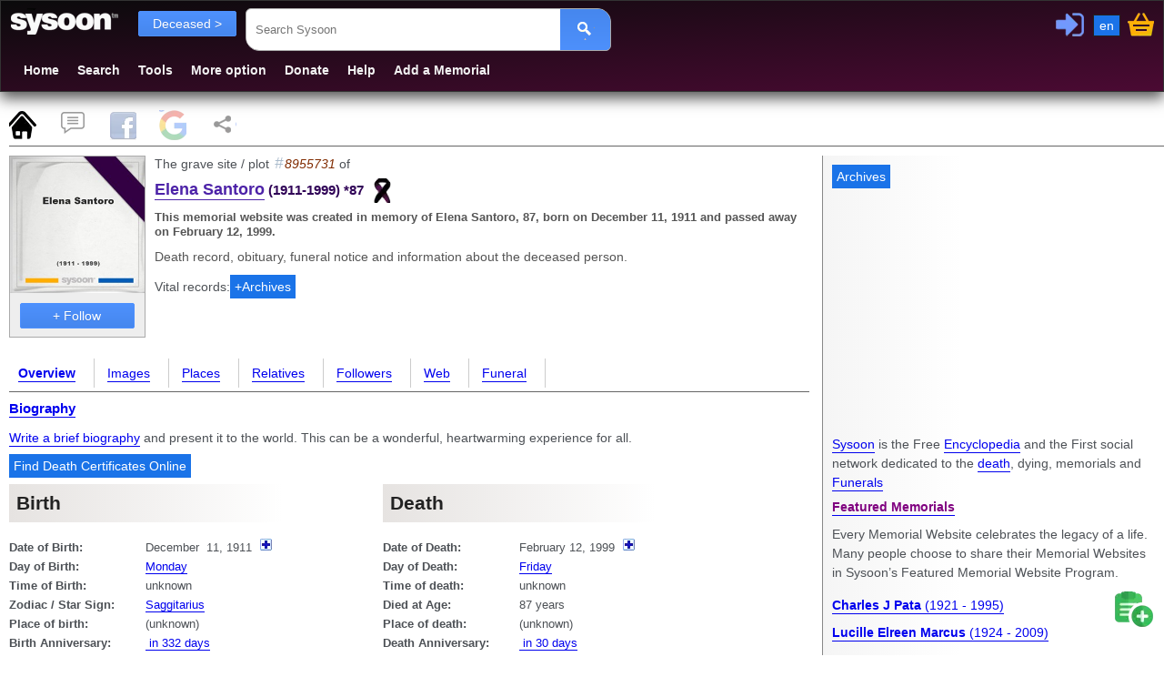

--- FILE ---
content_type: text/html; charset=utf-8
request_url: https://www.sysoon.com/deceased/elena-santoro-38
body_size: 10189
content:
<!DOCTYPE html>
<html lang="en"><head><script nonce="S1zidBI70+LH03orwhxJjg==" async="async" src="https://www.googletagmanager.com/gtag/js?id=G-Y7CWYXR7EM"></script><script nonce="S1zidBI70+LH03orwhxJjg==">window.dataLayer=window.dataLayer||[];function gtag(){dataLayer.push(arguments);}gtag('js', new Date());gtag('config', 'G-Y7CWYXR7EM');</script><script async="async" src="https://securepubads.g.doubleclick.net/tag/js/gpt.js" nonce="S1zidBI70+LH03orwhxJjg==" crossorigin="anonymous"></script><script nonce="S1zidBI70+LH03orwhxJjg==">
//<![CDATA[
window.googletag=window.googletag||{cmd:[]};var gptslots=[];googletag.cmd.push(function(){const admain1=googletag.sizeMapping().addSize([1200, 0], [[336,280]]).addSize([1000, 0], [[300, 250],[200, 200]]).addSize([800, 0], [[300,250],[200,200]]).addSize([460, 0],[[468,60],[300,250]]).addSize([0, 0],[[336,280],[300,250]]).build();const admain2=googletag.sizeMapping().addSize([1200, 0], [[320,100]]).build();gptslots[0]=googletag.defineSlot('/4331621/sysoon-all', [[320,100]], 'div-adx0').defineSizeMapping(admain2).addService(googletag.pubads());gptslots[1]=googletag.defineSlot('/4331621/sysoon-all', [[336,280]], 'div-adx1').defineSizeMapping(admain1).addService(googletag.pubads());googletag.pubads().enableSingleRequest();googletag.pubads().setForceSafeFrame(true);googletag.pubads().enableVideoAds();googletag.companionAds().setRefreshUnfilledSlots(true);googletag.enableServices();});
//]]>
</script><meta charset="UTF-8" /><link type="text/css" rel="stylesheet" data-embedx="first" data-headerlink="preload,style" href="/sys1-300.css" /><script src="/base-300.js" async="async" data-embedx="first" data-headerlink="preload,script" nonce="S1zidBI70+LH03orwhxJjg=="></script><meta name="author" content="Martin Dano" /><meta name="generator" content="sysoon.net" /><meta property="og:site_name" content="Sysoon" /><meta property="fb:admins" content="martin.dano" /><meta property="fb:app_id" content="1242729470298557" /><meta property="fb:pages" content="178592498837285" /><meta name="yandex-verification" content="697bccfd3809980d" /><meta name="viewport" content="width=device-width,initial-scale=1" /><meta name="msvalidate.01" content="B8F6EA0F1448C49CED92EAD6EBF7696F" /><meta name="baidu-site-verification" content="pwk9I19rII" /><meta name="baidu-site-verification" content="K8uoXDET9p" /><meta name="twitter:card" content="summary" /><meta name="twitter:site" content="@Sysoon" /><meta name="twitter:creator" content="@MartinDano" /><meta name="robots" content="max-snippet:-1" /><meta name="yandex" content="9i26pukgryrzr7wk" /><meta name="p:domain_verify" content="1825fb18e44da2f05d780dd21b837f09" /><meta name="p:domain_verify" content="d1e48511341d72f102c6c19b03c86a47" /><meta name="facebook-domain-verification" content="p0cf115xx91etbo24h9f251ahevpp0" /><meta name="theme-color" content="#49244a" /><link rel="icon" href="/favicon.ico" /><link rel="icon" sizes="96x96" href="/img/sysoon-96.png" /><link rel="icon" sizes="32x32" href="/img/sysoon-32.png" /><link rel="icon" sizes="128x128" href="/img/sysoon-128.png" /><link rel="icon" sizes="196x196" href="/img/sysoon-196.png" /><link rel="icon" sizes="600x600" href="/img/sysoon-600.png" /><link rel="apple-touch-icon" href="/img/sysoon-120.png" sizes="120x120" /><link rel="apple-touch-icon" href="/img/sysoon-167.png" sizes="167x167" /><link rel="apple-touch-icon" href="/img/sysoon-180.png" sizes="180x180" /><link rel="apple-touch-icon" href="/img/sysoon-600.png" sizes="600x600" /><link rel="license" href="https://creativecommons.org/licenses/by-sa/4.0/" /><link rel="search" type="application/opensearchdescription+xml" href="/ssearch.xml" title="Sysoon search" /><link rel="search" type="application/opensearchdescription+xml" href="/ssearchdec.xml" title="Search deceased" /><link type="text/plain" rel="author" href="https://www.sysoon.com/humans.txt" /><link rel="manifest" href="/sysoon.webmanifest" /><meta name="google-signin-client_id" content="886488135171.apps.googleusercontent.com" /><script data-nocdata="" nonce="S1zidBI70+LH03orwhxJjg==">window.fbAsyncInit=function(){FB.init({appId: '1242729470298557', autoLogAppEvents : true, xfbml : true, version : 'v21.0'});};</script><script nonce="S1zidBI70+LH03orwhxJjg==">
//<![CDATA[
window.systag=window.systag||{cmd:[],actmenu:[]};systag.sheet={'#page':'pnlMain','#comments':'comments','#fb':'fb','#google':'google','#share':'share'};
//]]>
</script><title>Elena Santoro (1911-1999) *87, Grave #8955731 - Sysoon</title><meta name="description" content="Grave / This memorial website was created in memory of Elena Santoro, 87, born on December 11,  1911 and passed away on February 12, 1999." /><link rel="alternate" type="application/rss+xml" title="Feed" href="/deceased/elena-santoro-38/info.rss" /><meta property="og:type" content="sysoon-app:memorial" /><meta name="keywords" content="Elena,Santoro,death,dying,funeral,obituary,family,will,obituary" /><link rel="canonical" href="https://www.sysoon.com/deceased/elena-santoro-38" /><meta property="og:url" content="https://www.sysoon.com/deceased/elena-santoro-38" /><meta property="twitter:url" content="https://www.sysoon.com/deceased/elena-santoro-38" /><link hreflang="x-default" rel="alternate" href="https://www.sysoon.com/deceased/elena-santoro-38" /><link hreflang="en" rel="alternate" href="https://www.sysoon.com/deceased/elena-santoro-38" /><link hreflang="fr" rel="alternate" href="https://www.sysoon.com/deceased/elena-santoro-38?hl=fr" /><link hreflang="sk" rel="alternate" href="https://www.sysoon.com/deceased/elena-santoro-38?hl=sk" /><link hreflang="de" rel="alternate" href="https://www.sysoon.com/deceased/elena-santoro-38?hl=de" /><link hreflang="es" rel="alternate" href="https://www.sysoon.com/deceased/elena-santoro-38?hl=es" /><link hreflang="ru" rel="alternate" href="https://www.sysoon.com/deceased/elena-santoro-38?hl=ru" /><link hreflang="pt" rel="alternate" href="https://www.sysoon.com/deceased/elena-santoro-38?hl=pt" /><script nonce="S1zidBI70+LH03orwhxJjg==" type="application/ld+json">[{"@context" : "https://schema.org","@type": "Person","name":"Elena Santoro", 
"birthDate":"1911-12-11",
"deathDate":"1999-02-12",
"image":"https://ix.sysoons.com/img5/gravestones/w200/elena-santoro-1911-1999.jpeg","gender":"not set", "url":"https://www.sysoon.com/deceased/elena-santoro-38","memberOf":{"@type":"ProgramMembership","name":"Sysoon","programName":"deceased","membershipNumber":"8955731"}},{"@context" : "https://schema.org","@type": "ImageObject","name":"Elena Santoro", "contentUrl":"https://ix.sysoons.com/img5/gravestones/elena-santoro-1911-1999.jpeg", "thumbnail":{"@type":"ImageObject", "contentUrl":"https://ix.sysoons.com/img5/gravestones/w260/elena-santoro-1911-1999.jpeg"}, "url":"/images2/elena-santoro-1911-1999-grave-gx8955731 ", "representativeOfPage":"True"}]</script><meta property="og:description" content="Grave / This memorial website was created in memory of Elena Santoro, 87, born on December 11,  1911 and passed away on February 12, 1999." /><meta property="twitter:description" content="Grave / This memorial website was created in memory of Elena Santoro, 87, born on December 11,  1911 and passed away on February 12, 1999." /><meta property="og:title" content="Elena Santoro (1911-1999) *87, Grave #8955731 - Sysoon" /><meta property="twitter:title" content="Elena Santoro (1911-1999) *87, Grave #8955731 - Sysoon" /><meta property="og:type" content="website" /><meta property="og:locale" content="en_US" /><style nonce="S1zidBI70+LH03orwhxJjg==">
/*<![CDATA[*/

body{color:#4d5156;}
.search2 cite{display:block}

/*]]>*/
</style><meta property="og:image" content="https://ix.sysoons.com/img5/gravestones/s260/elena-santoro-1911-1999.jpeg" /><meta property="twitter:image" content="https://ix.sysoons.com/img5/gravestones/s260/elena-santoro-1911-1999.jpeg" /><script data-nocdata="" nonce="S1zidBI70+LH03orwhxJjg==">var xsimg='https://ix.sysoons.com/img5/gravestones/s260/elena-santoro-1911-1999.jpeg';window.systag=window.systag||{cmd:[],actmenu:[]};systag.xpath={"upload":"/dev/version-2beta","profile":"/account/profile","login":"/account/loginform","activate":"/account/activate","activatepass":"/account/activatepass","forgot":"/account/forgot","signup":"/account/signup","share":"/dev/share","pref":"/preferences","basket":"/account/basket","forumedit":"/form/forumedit"};systag.xsimg='https://ix.sysoons.com/img5/gravestones/s260/elena-santoro-1911-1999.jpeg';var xqseid='';systag.seid='';systag.loginid=0;systag.wsiteid= 27;systag.hostid=26;systag.wpartid=21563947;systag.hl='en';systag.l2='es';systag.pn=1;systag.twittervia='Sysoon';systag.twitterrelated='MartinDano,GinnPress';systag.fbid='1242729470298557';systag.xar=systag.xar||["/search", "/deceased", "/dir","/name","/images", "/member","/forum","/docs","/news","/google","/featured","/maps"];systag.nonce='S1zidBI70+LH03orwhxJjg==';systag.canonical='https://www.sysoon.com/deceased/elena-santoro-38';systag.canonical='https://www.sysoon.com/deceased/elena-santoro-38';systag.commentlink='https://www.sysoon.com/deceased/elena-santoro-38';systag.fblink='https://connect.facebook.net/en_US/sdk.js';systag.xtitle='Elena Santoro (1911-1999) *87, Grave #8955731 - Sysoon';systag.xdescr='Grave / This memorial website was created in memory of Elena Santoro, 87, born on December 11,  1911 and passed away on February 12, 1999.';</script></head><body><div id="fb-root"></div><div class="header"><header><div id="pnltopx"><div id="plogomain"><div id="plogo"><button onclick="systag.swdisp('pnlmenutop');" class="bmenu bsoc" title="Menu"> </button><div class="syswhite bsoc" onclick="cleanres('/');"></div><nav aria-label="menu"><div id="pnlfilter" class="pnlfilter"><button class="btx btb" onclick="swdisp('pnlfilter2')" id="bfilter" type="button" data-tosearch="/deceased">Deceased &gt;
      </button><ul id="pnlfilter2" class="nav5"><li><a href="/search" rel="search" class="btg">Everything</a></li><li><a href="/deceased" rel="search" class="btg">Deceased</a></li><li><a href="/dir" rel="search">Directory</a></li><li><a href="/name" rel="search">Names</a></li><li><a href="/images" id="btnImages" rel="search">Images</a></li><li><a href="/member" rel="search">Members</a></li><li><a href="/forum" rel="search">Forum</a></li><li><a href="/news" rel="search">News</a></li><li><a href="/a">Encyclopedia</a></li><li><a href="/google">Google</a></li></ul></div></nav><div onclick="doshare();" title="Share" id="btnshare" class="bsoc btnshare"></div></div><div id="pnluser1"><div id="pnluser"><button onclick="systag.xact(1)" title="Sign In / Login" id="btnLogin" class="bsoc blogin"></button><button class="blang" title="Settings" onclick="setlang();">en</button><button class="bsoc bbasket" id="btnbasket" title="Basket / Checkout" onclick="systag.xact('basket');"></button></div></div><div id="pnltopx1"><form class="pnlsearch1" role="search" id="frmsearch"><input type="search" class="txtsearch" title="Search Sysoon" value="" name="q" id="txtsearch" spellcheck="false" required="required" placeholder="Search Sysoon" aria-autocomplete="both" aria-haspopup="false" autocomplete="off" aria-label="Search Sysoon" /><button type="submit" form="frmsearch" onclick="gos('/')" class="bs2" aria-label="Search"><span class="bsoc"></span></button><input type="hidden" value="sysoon" id="txtsearch1" /></form><div class="pnlmenutop" id="pnlmenutop"><ul role="menu" class="nav"><li role="presentation"><a role="menuitem" href="/" id="btnhome" rel="search">Home</a></li><li role="presentation"><a role="menuitem" href="/search" id="btndec" rel="search">Search</a></li><li role="presentation"><a role="menuitem" href="/tools" id="btntools">Tools</a></li><li role="presentation"><a role="menuitem" href="/more" id="btnmore">More option</a></li><li role="presentation"><a role="menuitem" href="/supportus" id="btndonate">Donate</a></li><li role="presentation"><a role="menuitem" href="/help" id="btnhelp" rel="help">Help</a></li><li role="presentation"><a role="menuitem" href="/newdec" id="btnadddec" rel="help">Add a Memorial</a></li></ul></div><div class="pnl3top"></div></div></div></div></header></div><div id="pnlxa1" class="border-bottom"><div id="pnlxa3"><div class="nav7 border-bottom" id="sheet1" data-sheet="pnlMain,pcomments,pfb,pgoogle,pshare" data-act="act1"><button title="Page" id="bpage" onclick="systag.setsheet2('page')" class="bsoc"></button><button id="bcomm" onclick="systag.setsheet2('comments')" class="bsoc" title="Comments"></button><button id="bfb" onclick="systag.setsheet2('fb')" class="bsoc" title="Facebook"></button><button id="bgoogle" onclick="systag.setsheet2('google')" class="bsoc" title="Google"></button><button id="bshare" onclick="systag.setsheet2('share')" class="bsoc" title="Share"></button></div></div><div id="pnlxa4"><div id="pnlimgtop"></div><div id="pnlxa2"><main aria-label="Main"><div class="leftcolumn"><div class="card2" id="utils"></div><header><div id="pnlTitle" data-show=""><div id="pnlLeft"><div class="img200base"><a href="/images2/elena-santoro-1911-1999-grave-gx8955731"><picture><source sizes="(min-width: 0px) 1000px,(min-width: 800px) 600px" srcset="https://ix.sysoons.com/img5/gravestones/s200/elena-santoro-1911-1999.jpeg 200w,https://ix.sysoons.com/img5/gravestones/s260/elena-santoro-1911-1999.jpeg 800w" /><img width="150" height="150" src="https://ix.sysoons.com/img5/gravestones/s260/elena-santoro-1911-1999.jpeg" alt="Elena Santoro, Headstone of Elena Santoro (1911 - 1999), memorial" title="Elena Santoro, Sysoon images" /></picture></a><div id="xxx"></div><div id="bfol"><button id="btnFoll" title="Click to Follow" class="btx btb btx1" data-xtype="1" onclick="flw(this,8955731,0)">+ Follow</button></div></div></div><div class="prof-main"><div>The grave site / plot <span class="info-id">8955731</span> of </div><div class="prof-title" role="heading" aria-level="1"><h1 id="dectitle"><a rel="bookmark" href="/deceased/elena-santoro-38">Elena Santoro</a><span> (1911-1999)</span><span> *87<span class="bsoc dtype-base dtype-dec" title="memorial"></span></span></h1><div role="heading" aria-level="2"><h2 id="idescr">This memorial website was created in memory of Elena Santoro, 87, born on December 11,  1911 and passed away on February 12, 1999.</h2></div><h3>Death record, obituary, funeral notice and information about the deceased person.</h3><div id="decad2"><div>Vital records:<button onclick="systag.openurl('https://www.archives.com/search/?cam=7812&amp;firstname=Elena&amp;lastname=Santoro')">+Archives</button></div></div></div></div></div></header><nav><div id="pnlmenu3"><ul class="nav3 border-bottom"><li><a href="/deceased/elena-santoro-38" class="actlink">Overview
          </a></li><li><a href="/deceased/elena-santoro-38/images">Images</a></li><li><a href="/deceased/elena-santoro-38/places">Places</a></li><li><a href="/deceased/elena-santoro-38/relatives">Relatives</a></li><li><a href="/deceased/elena-santoro-38/followers">Followers
      </a></li><li><a href="/deceased/elena-santoro-38/searchweb">Web
      </a></li><li><a href="/deceased/elena-santoro-38/funeral">Funeral
      </a></li></ul></div></nav><div id="pnlMain"><div id="img3"></div><h4><a href="/deceased/elena-santoro-38/bio">Biography</a></h4><div><p><a href="/deceased/elena-santoro-38/bio">Write a brief biography</a> and present it to the world. This can be a wonderful, heartwarming experience for all.</p></div><div id="decmain"><div lang="en"><div class="pnl7"><div><button onclick="systag.openurl('https://www.archives.com/search/?cam=7812&amp;FirstName=Elena&amp;LastName=Santoro')">Find Death Certificates Online</button></div><div class="pnl8"><div class="t1-table"><div class="t1-title"><h3 id="Birth">Birth</h3></div><div class="t1-row"><div>Date of Birth: </div><div><time datetime="1911-12-11">December 
                      11, 1911</time><span class="bplus" onclick="systag.openurl('https://www.archives.com/search/?cam=7812&amp;BirthYear=1911&amp;FirstName=Elena&amp;LastName=Santoro')"><span class="bsoc"></span></span></div></div><div class="t1-row"><div>Day of Birth: </div><div><a href="/a/monday">Monday</a></div></div><div class="t1-row"><div>Time of Birth: </div><div>unknown</div></div><div class="t1-row"><div>Zodiac / Star Sign: </div><div><a target="_blank" href="https://en.wikipedia.org/wiki/Sagittarius_(astrology)">Saggitarius</a></div></div><div class="t1-row"><div>Place of birth: </div><div>(unknown)</div></div><div class="t1-row"><div>Birth Anniversary: </div><div><a title="more deceased born on this day" href="/deceased?q=b:today%2B332"> in 332 days</a></div></div><div class="t1-row"><div>Time since birth: </div><div>41672 days = 115 years</div></div></div></div><div class="pnl8"><div class="t1-table"><div class="t1-title"><h3 id="Death">Death</h3></div><div class="t1-row"><div>Date of Death: </div><div><time datetime="1999-02-12">February 12, 1999</time><span class="bplus" onclick="systag.openurl('https://www.archives.com/search/?cam=7812&amp;DeathYear=1999&amp;FirstName=Elena&amp;LastName=Santoro')"><span class="bsoc"></span></span></div></div><div class="t1-row"><div>Day of Death: </div><div><a href="/a/friday">Friday</a></div></div><div class="t1-row"><div>Time of death: </div><div>unknown</div></div><div class="t1-row"><div>Died at Age: </div><div>87 years</div></div><div class="t1-row"><div>Place of death: </div><div>(unknown)</div></div><div class="t1-row"><div>Death Anniversary: </div><div><a title="more deceased died on this day" href="/deceased?q=d:today%2B30"> in 30 days</a></div></div><div class="t1-row"><div>Days of Life: </div><div><strong>31840 days	 = 87 years</strong></div></div><div class="t1-row"><div>Time since death: </div><div>9832 days = 27 years</div></div></div></div><div class="pnl8"><div class="t1-table"><div class="t1-title"><h3>Family and Relatives</h3></div><div class="t1-row"><div>Spouse: </div><div></div></div><div class="t1-row"><div>Siblings: </div><div></div></div><div class="t1-row"><div>Childrens: </div><div></div></div><div class="t1-row"><div>Parents: </div><div></div></div></div></div><div class="pnl8"><div class="t1-table"><div class="t1-title"><h3>More informations</h3></div><div class="t1-row"><div>Sex: </div><div>not set</div></div><div class="t1-row"><div>Religion:</div><div></div></div><div class="t1-row"><div>Method of burial:</div><div></div></div><div class="t1-row"><div>Race amd Ethnicity:</div><div></div></div><div class="t1-row"><div>Nationality:</div><div></div></div><div class="t1-row"><div>Cause of death:</div><div></div></div><div class="t1-row"><div>Property and rights:</div><div></div></div><div class="t1-row"><div>Last Will:</div><div></div></div><div class="t1-row"><div>Heirs and inheritance:</div><div></div></div><div class="t1-row"><div>Personal and work life:</div><div></div></div><div class="t1-row"><div>DNA:</div><div></div></div><div class="t1-row"><div>Quotes:  </div><div></div></div><div class="t1-row"><div>SSN: </div><div><span>***-**-959</span><span onclick="swdisp('ssnindex')" class="link"> - About SSN</span></div></div><div class="t1-title"><span id="ssnindex" class="note1 dnone">The Social Security Death Index includes over 200 million citizen death records. Enjoy free access to the most up-to-date SSDI search for individuals with International Social Security numbers. Search the SSDI online for free now or subscribe for access to billions of other genealogy records. <a href="/help/prevent-identity-theft-deceased" title="Why we show it?"> Why we show it?</a></span></div><div class="t1-row"><div>Lived at: </div><div><a href="/maps?q=11790%2C+United+States"><span>Zip: <span>11790</span>, United States (us)</span></a></div></div></div></div><div data-dfp="/4331621/sysoon-all" data-size="[[320,100]]" data-sizemap="admain2" class="admain" data-nomobilex="delete" id="div-adx0"></div><div class="pnl8"><div class="t1-table"><div class="t1-title">Name analysis and search</div><div class="t1-row"><div><a rel="search" href="/deceased?q=Elena+Santoro">Find more deceased</a></div></div><div class="t1-row"><ul><li><a rel="tag search" href="/deceased?q=Elena"><span>Elena</span></a> / <a href="/name/elena"><span>analyse</span></a></li><li><a rel="tag search" href="/deceased?q=Santoro"><span>Santoro</span></a> / <a href="/name/santoro"><span>analyse</span></a></li></ul></div></div></div></div><div><p>Find a funeral services at <a href="/dir?q=">the place of birth</a> or <a href="/dir?q=">the place of death</a></p><p><i>We are currently preparing a system for publishing answers. We look forward to your early visit.</i></p><p>Join a discussion and talk to others in the Sysoon community.</p><div class="pnl8" id="qrcode"></div></div></div><div class="pnl8"><div class="t1-table"><div class="t1-title"><h3>Public records</h3></div><div class="t1-title"><h5>Find birth, death, cemetery, marriage, divorce and historic vital records</h5></div><p><button onclick="systag.openurl('https://www.archives.com/search/?cam=7812&amp;tid=publicrecords&amp;firstname=Elena&amp;lastname=Santoro')">Records at Archives.com</button>. <a href="/a/archives-com" rel="tag" class="note1">What is Archives</a></p><p><button onclick="systag.openurl('https://www.tkqlhce.com/click-5519916-10934575?url=https%3A%2F%2Fgo.fold3.com%2Fresults.php&amp;vs=1&amp;query=&amp;xid=1127&amp;links=0&amp;p_place_usa=&amp;s_given_name=Elena&amp;s_surname=Santoro&amp;s_keywords=Elena+Santoro')">Military records at Fold3.com</button>. 
        <a href="/a/fold3" rel="tag" class="note1">What is Fold3</a></p><div><button onclick="systag.openurl('https://www.genealogybank.com/gbnk/?minit=&amp;utm_source=109390&amp;utm_medium=surnm_obits_text&amp;utm_campaign=affil&amp;kbid=109390&amp;m=26&amp;fname=Elena&amp;lname=Santoro')">Records at GenealogyBank</button><i><a rel="tag" href="/a/genealogybank"> What is Genealogybank</a></i></div></div></div></div><div id="decmain3"></div><div><hr /><p>View the latest documents, pictures, photos and images of or upload the files of your loved one.</p><p class="note1">Consider uploading your photo - so that your pictures are included in our genealogy, family trees &amp; family history records.  <span>Sysoon</span> enables anyone to <a href="/newdec">create a free online tribute</a> for a much loved relative or friend who has passed away.</p><p>Attention: <strong><span>Death verified by Social security index.</span></strong><a href="/help/file-accuracy"><i> - Accuracy of the file</i></a></p><p>Hashtag: <b>sysoon8955731</b>, memorial8955731, grave8955731, death, funeral,  findagrave, buria , obituary, 88a753, a Santoro, obits, ssn, family, </p></div><div><p class="note1">Share Your Memories and Sympathies and Join the Bereaved! <button onclick="systag.xact(1)" title="login / sign-up">Login or Sign-up</button> to show all important data, death records and obituaries <strong>absolutely for free!</strong></p></div><div id="pnlmenu5"></div><hr /><p>This page was created on 2015-12-31T00:00:00</p><p>Last changed on 2021-01-05T19:00:00</p><p>Created by: <a class="author" rel="author" href="/member/martin">Martin Dano</a> and maintained by: <a class="author" href="https://www.sysoon.com/about">Sysoon</a>.</p><p>Data collected by <b>GINN / Akropola s.r.o.</b></p><p><strong>We're very sorry for your loss!</strong></p></div><div id="pcomments" data-init=""><h3 id="comments">Comments</h3><div id="pforum"><div><div><h4>Post a comment / <span><a rel="help" title="Comments Guidelines" href="/help/comment-guidelines">Comments guidelines</a></span></h4><div id="errmsg"></div></div><p>└─ Please, <button title="login / sign-up" onclick="systag.xact(1)">Login or Sign-up</button>  to post your comments.</p></div><div class="comm"><h3>Comments and discussion</h3></div></div></div><div id="pfb" data-init=""><h3 id="fb">Facebook Comments</h3><progress id="logprogress" max="100" value="0"></progress></div><div id="pgoogle" data-init=""><h3 id="google">Search on Google</h3></div><div id="pshare" data-init=""><h3 id="share">Share</h3></div></div><div class="card"><div id="mainbottom"><div id="decimg"></div></div></div></main></div><aside aria-label="Related Content"><div id="rightcolumn"><div class="card"><ins id="ad1" aria-hidden="true"><div data-dfp="/4331621/sysoon-all" data-size="[[336,280]]" data-sizemap="admain1" data-priority="10" data-sra="true" id="div-adx1"><button tabindex="-1" onclick="systag.openurl('https://www.archives.com/search/?cam=7812')">Archives</button></div></ins><div id="pnlright2"><p lang="en"><a href="/about">Sysoon</a> is the Free <a href="/a">Encyclopedia</a> and the First social network dedicated to the <a href="/a/death">death</a>, dying, memorials and <a href="/funeral">Funerals</a></p><div><a href="/featured"><h3>Featured Memorials</h3></a><p>Every Memorial Website celebrates the legacy of a life. Many people choose to share their Memorial Websites in Sysoon’s Featured Memorial Website Program.</p><div id="featured1"></div><ul class="featured"><li><a href="/deceased/charles-j-pata-35" title="Charles J Pata"><strong>Charles J Pata</strong><span> (1921 - 1995)</span></a></li><li><a href="/deceased/lucille-elreen-marcus-237" title="Lucille Elreen Marcus"><strong>Lucille Elreen Marcus</strong><span> (1924 - 2009)</span></a></li><li><a href="/deceased/gennadi-vengerov-4896" title="Gennadi Vengerov"><strong>Gennadi Vengerov</strong><span> (1959 - 2015)</span></a></li></ul></div></div><div id="pnlright4"></div><div id="pnlright3"><div><a href="/deceased"><h3>Ordinary graves</h3></a><ul class="featured"><li id="dir69275220"><a href="/deceased/ezra-beckham-215">Ezra Beckham (1915 - 1986)
</a></li><li id="dir69275221"><a href="/deceased/juanita-harris-785">Juanita Harris (1923 - 1998)
</a></li><li id="dir69275222"><a href="/deceased/ella-baucum-215">Ella Baucum (1907 - 1984)
</a></li><li id="dir69275223"><a href="/deceased/jack-myers-605">Jack Myers (1913 - 2002)
</a></li></ul></div><div><a href="/dir"><h3>Funeral directory</h3></a><p>Funeral industry and Genealogy directory. Funeral homes and cemeteries, funeral directors, products, flowers etc..</p><ul class="featured"><li><a href="/dir/nield-family-cemetery-1357" title="Nield Family Cemetery"><strong>Nield Family Cemetery</strong></a></li><li><a href="/dir/spring-lake-cemetery-2193" title="Spring Lake Cemetery"><strong>Spring Lake Cemetery</strong></a></li><li><a href="/dir/fairview-cemetery-3761" title="Fairview Cemetery"><strong>Fairview Cemetery</strong></a></li><li><a href="/dir/alpine-baptist-cemetery-4094" title="Alpine Baptist Church Cemetery"><strong>Alpine Baptist Church Cemetery</strong></a></li></ul></div><p class="tags1" lang="en">Tags: virtual cemetery, create memorials, gravesite, <a href="/deceased">grave</a>, <a href="/dir?q=cemetery">cemetery</a>, <a href="/dir?q=cremat*">crematorium</a>, funeral, <a href="/a/genealogy">genealogy</a>, memorial, burial place, flowers, urn, cremation, remains, funeral, family tree, candles, sympathy gift, photo album, tombstone, headstone, <a href="/a/death">death</a>, dead people, past, find a grave, cemetery location, locate a grave, grave locator, missing, missing people, missing persons, wanted, most wanted, lost people, dead parents, dead childrens, brother, daughter, ancestry, </p></div></div></div></aside></div></div><footer aria-label="Footer"><div id="pnlbottom5"><ul class="bsoc6"><li><a href="https://www.youtube.com/sysoon?sub_confirmation=1" target="_blank" title="Youtube" rel="noopener"><div class="bsoc bytube"><span>Sysoon on Youtube</span></div></a></li><li><a href="https://www.facebook.com/sysoons" target="_blank" title="Sysoon On Facebook" rel="noopener"><div class="bsoc bfb"><span>Sysoon on Facebook</span></div></a></li><li><a href="https://www.instagram.com/sysoon.findagrave" target="_blank" title="Sysoon on Instagram" rel="noopener"><div class="bsoc binsta"><span>Sysoon on Instagram</span></div></a></li><li><a href="https://twitter.com/Sysoon" target="_blank" title="Sysoon on Twitter" rel="noopener"><div class="bsoc btwitter"><span>Sysoon on Twitter</span></div></a></li><li><a href="https://www.linkedin.com/company/sysoon/" target="_blank" title="Sysoon on LinkedIn" rel="noopener"><div class="bsoc blinked"><span>Sysoon on LinkedIn</span></div></a></li><li><a href="https://vk.com/sysoon" target="_blank" title="Sysoon VK" rel="noopener"><div class="bsoc bvk" title="VK"><span>Sysoon on VK</span></div></a></li></ul><nav aria-label="secondary"><div id="menubottom" onclick="systag.swdisp('pnlbottom');window.scrollTo(0, document.body.scrollHeight);"><button class="bmenu bsoc" title="Menu"> </button>Bottom menu
            </div><div id="pnlbottom"><ul role="menu" class="nav8"><li role="presentation"><a role="menuitem" href="/about">About Us</a></li><li role="presentation"><a role="menuitem" href="/makemoney">Make Money with Us</a></li><li role="presentation"><a role="menuitem" href="/privacy">Privacy</a></li><li role="presentation"><a role="menuitem" href="/legal">Legal</a></li><li role="presentation"><a role="menuitem" href="/advertise">Advertise</a></li><li role="presentation"><a role="menuitem" href="/supportus">Support Us</a></li><li role="presentation"><a role="menuitem" href="/follow">Follow Us</a></li><li role="presentation"><a role="menuitem" href="/awards">Awards</a></li><li role="presentation"><a role="menuitem" href="/developers">Developers</a></li><li role="presentation"><a role="menuitem" href="/jobs">Careers</a></li><li role="presentation"><a role="menuitem" href="/copyright">Sysoon sro © 2024</a></li><li role="presentation"><a role="menuitem" href="/contact">Contact Us</a></li><li role="presentation"><a role="menuitem" href="/feedback">Feedback</a></li><li role="presentation"><a role="menuitem" href="/csr">CSR</a></li><li role="presentation"><a role="menuitem" href="/help" rel="help">Help / FAQ</a></li><li role="presentation"><a role="menuitem" href="/dev/version-2beta">Beta v. 5</a></li><li role="presentation"><a role="menuitem" href="/a/covid19">Covid19 / Sars-CoV-2</a></li><li role="presentation"><a role="menuitem" href="/a/creative-commons">Copyright / License</a></li></ul></div></nav></div></footer><script nonce="S1zidBI70+LH03orwhxJjg==">
//<![CDATA[
var searchbox=document.getElementById("txtsearch");var searchform=document.getElementById('frmsearch');searchbox.addEventListener("keypress", function(ev){if(ev.keyCode===13){ev.preventDefault();gos('/');};});systag.cmd.push(function(){systag.afterload();});systag.cmd.push(function(){systag.setsheet2();});
//]]>
</script><div id="diaglang"><div class="bsoc bclose" onclick="systag.diagclose(this.parentElement)"></div><div id="plang"><nav><h3>Primary language:</h3><ul class="nav3"><li><button data-lang="en" class="btx btb" onclick="clid('en')">English</button></li><li><button data-lang="es" class="btx btb" onclick="clid('es')">Español</button></li><li><button data-lang="fr" class="btx btb" onclick="clid('fr')">Français</button></li><li><button data-lang="pt" class="btx btb" onclick="clid('pt')">Português</button></li><li><button data-lang="de" class="btx btb" onclick="clid('de')">German</button></li><li><button data-lang="sk" class="btx btb" onclick="clid('sk')">Slovenčina</button></li><li><button data-lang="ru" class="btx btb" onclick="clid('ru')">Русский</button></li></ul><hr /><button class="btx btb" title="Settings" onclick="systag.xact('pref')">Change language and settings</button></nav></div></div><div id="menu3"><button onclick="location.href='/newdec'" id="badd" class="bsoc " title="Add records and images"></button><button onclick="systag.scrolltop(0)" id="btop" class="bsoc " title="Go to top"></button></div></body></html>

--- FILE ---
content_type: text/html; charset=utf-8
request_url: https://www.google.com/recaptcha/api2/aframe
body_size: 149
content:
<!DOCTYPE HTML><html><head><meta http-equiv="content-type" content="text/html; charset=UTF-8"></head><body><script nonce="7fpsVOQW-LsSxRwYv1qlLQ">/** Anti-fraud and anti-abuse applications only. See google.com/recaptcha */ try{var clients={'sodar':'https://pagead2.googlesyndication.com/pagead/sodar?'};window.addEventListener("message",function(a){try{if(a.source===window.parent){var b=JSON.parse(a.data);var c=clients[b['id']];if(c){var d=document.createElement('img');d.src=c+b['params']+'&rc='+(localStorage.getItem("rc::a")?sessionStorage.getItem("rc::b"):"");window.document.body.appendChild(d);sessionStorage.setItem("rc::e",parseInt(sessionStorage.getItem("rc::e")||0)+1);localStorage.setItem("rc::h",'1768279020685');}}}catch(b){}});window.parent.postMessage("_grecaptcha_ready", "*");}catch(b){}</script></body></html>

--- FILE ---
content_type: application/javascript; charset=utf-8
request_url: https://fundingchoicesmessages.google.com/f/AGSKWxWfcUzO5NdOvT23MphJ9VuZt7Dwyx4VrVKewZv0Jd8_9r7RYbm0aLjpv3v6Tit0DoG-_AGJ9f6rnQv6BmKu7OHpYMdIL8VBlOwNAltpA43VCLPNuiYQpSYZ2pmeo4Kz97208_jZ7y2xBm8bLIZLzSNMvlQCkIueBTuSUH8ueiGsnGYOuE_x9hrtA-7O/_.vert.ad._adserve./adstitle./ads/view.-adv.js
body_size: -1289
content:
window['174ce7ac-5e6b-4519-86fe-7333731abf54'] = true;